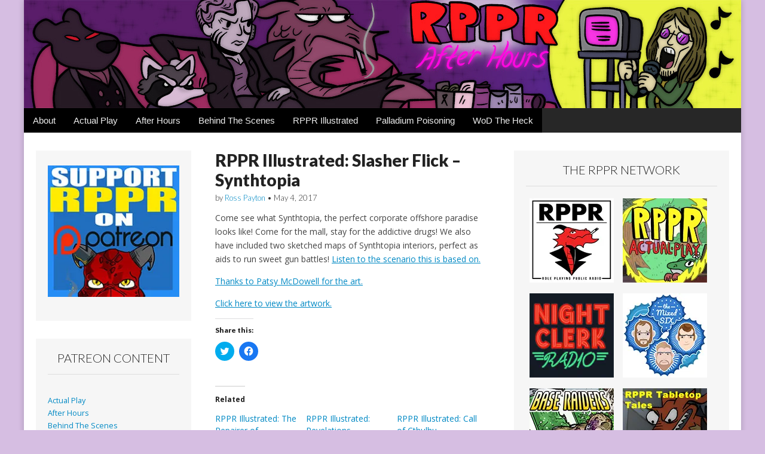

--- FILE ---
content_type: text/html; charset=UTF-8
request_url: https://afterhours.roleplayingpublicradio.com/2017/05/rppr-illustrated/rppr-illustrated-slasher-flick-synthtopia/
body_size: 10540
content:
<!DOCTYPE html>
<html lang="en-US">
<head>
	<meta charset="UTF-8">
	<meta name="viewport" content="width=device-width, initial-scale=1.0">
	<link rel="profile" href="http://gmpg.org/xfn/11">
	<link rel="pingback" href="https://afterhours.roleplayingpublicradio.com/xmlrpc.php">
	<title>RPPR Illustrated: Slasher Flick &#8211; Synthtopia &#8211; RPPR After Hours: The Best of our Patreon</title>
<meta name='robots' content='max-image-preview:large'/>
<link rel='dns-prefetch' href='//secure.gravatar.com'/>
<link rel='dns-prefetch' href='//stats.wp.com'/>
<link rel='dns-prefetch' href='//fonts.googleapis.com'/>
<link rel='dns-prefetch' href='//v0.wordpress.com'/>
<link rel='dns-prefetch' href='//i0.wp.com'/>
<link rel="alternate" type="application/rss+xml" title="RPPR After Hours: The Best of our Patreon &raquo; Feed" href="https://afterhours.roleplayingpublicradio.com/feed/"/>
<link rel="alternate" type="application/rss+xml" title="RPPR After Hours: The Best of our Patreon &raquo; Comments Feed" href="https://afterhours.roleplayingpublicradio.com/comments/feed/"/>
<link rel="alternate" type="application/rss+xml" title="RPPR After Hours: The Best of our Patreon &raquo; RPPR Illustrated: Slasher Flick &#8211; Synthtopia Comments Feed" href="https://afterhours.roleplayingpublicradio.com/2017/05/rppr-illustrated/rppr-illustrated-slasher-flick-synthtopia/feed/"/>
<script type="text/javascript">
window._wpemojiSettings = {"baseUrl":"https:\/\/s.w.org\/images\/core\/emoji\/14.0.0\/72x72\/","ext":".png","svgUrl":"https:\/\/s.w.org\/images\/core\/emoji\/14.0.0\/svg\/","svgExt":".svg","source":{"concatemoji":"https:\/\/afterhours.roleplayingpublicradio.com\/wp-includes\/js\/wp-emoji-release.min.js?ver=6.2.2"}};
/*! This file is auto-generated */
!function(e,a,t){var n,r,o,i=a.createElement("canvas"),p=i.getContext&&i.getContext("2d");function s(e,t){p.clearRect(0,0,i.width,i.height),p.fillText(e,0,0);e=i.toDataURL();return p.clearRect(0,0,i.width,i.height),p.fillText(t,0,0),e===i.toDataURL()}function c(e){var t=a.createElement("script");t.src=e,t.defer=t.type="text/javascript",a.getElementsByTagName("head")[0].appendChild(t)}for(o=Array("flag","emoji"),t.supports={everything:!0,everythingExceptFlag:!0},r=0;r<o.length;r++)t.supports[o[r]]=function(e){if(p&&p.fillText)switch(p.textBaseline="top",p.font="600 32px Arial",e){case"flag":return s("\ud83c\udff3\ufe0f\u200d\u26a7\ufe0f","\ud83c\udff3\ufe0f\u200b\u26a7\ufe0f")?!1:!s("\ud83c\uddfa\ud83c\uddf3","\ud83c\uddfa\u200b\ud83c\uddf3")&&!s("\ud83c\udff4\udb40\udc67\udb40\udc62\udb40\udc65\udb40\udc6e\udb40\udc67\udb40\udc7f","\ud83c\udff4\u200b\udb40\udc67\u200b\udb40\udc62\u200b\udb40\udc65\u200b\udb40\udc6e\u200b\udb40\udc67\u200b\udb40\udc7f");case"emoji":return!s("\ud83e\udef1\ud83c\udffb\u200d\ud83e\udef2\ud83c\udfff","\ud83e\udef1\ud83c\udffb\u200b\ud83e\udef2\ud83c\udfff")}return!1}(o[r]),t.supports.everything=t.supports.everything&&t.supports[o[r]],"flag"!==o[r]&&(t.supports.everythingExceptFlag=t.supports.everythingExceptFlag&&t.supports[o[r]]);t.supports.everythingExceptFlag=t.supports.everythingExceptFlag&&!t.supports.flag,t.DOMReady=!1,t.readyCallback=function(){t.DOMReady=!0},t.supports.everything||(n=function(){t.readyCallback()},a.addEventListener?(a.addEventListener("DOMContentLoaded",n,!1),e.addEventListener("load",n,!1)):(e.attachEvent("onload",n),a.attachEvent("onreadystatechange",function(){"complete"===a.readyState&&t.readyCallback()})),(e=t.source||{}).concatemoji?c(e.concatemoji):e.wpemoji&&e.twemoji&&(c(e.twemoji),c(e.wpemoji)))}(window,document,window._wpemojiSettings);
</script>
<style type="text/css">
img.wp-smiley,
img.emoji {
	display: inline !important;
	border: none !important;
	box-shadow: none !important;
	height: 1em !important;
	width: 1em !important;
	margin: 0 0.07em !important;
	vertical-align: -0.1em !important;
	background: none !important;
	padding: 0 !important;
}
</style>
	<link rel='stylesheet' id='wp-block-library-css' href='https://afterhours.roleplayingpublicradio.com/wp-includes/css/dist/block-library/style.min.css?ver=6.2.2' type='text/css' media='all'/>
<style id='wp-block-library-inline-css' type='text/css'>
.has-text-align-justify{text-align:justify;}
</style>
<link rel='stylesheet' id='jetpack-videopress-video-block-view-css' href='https://afterhours.roleplayingpublicradio.com/wp-content/plugins/jetpack/jetpack_vendor/automattic/jetpack-videopress/build/block-editor/blocks/video/view.css?minify=false&#038;ver=34ae973733627b74a14e' type='text/css' media='all'/>
<link rel='stylesheet' id='mediaelement-css' href='https://afterhours.roleplayingpublicradio.com/wp-includes/js/mediaelement/mediaelementplayer-legacy.min.css?ver=4.2.17' type='text/css' media='all'/>
<link rel='stylesheet' id='wp-mediaelement-css' href='https://afterhours.roleplayingpublicradio.com/wp-includes/js/mediaelement/wp-mediaelement.min.css?ver=6.2.2' type='text/css' media='all'/>
<link rel='stylesheet' id='classic-theme-styles-css' href='https://afterhours.roleplayingpublicradio.com/wp-includes/css/classic-themes.min.css?ver=6.2.2' type='text/css' media='all'/>
<style id='global-styles-inline-css' type='text/css'>
body{--wp--preset--color--black: #000000;--wp--preset--color--cyan-bluish-gray: #abb8c3;--wp--preset--color--white: #ffffff;--wp--preset--color--pale-pink: #f78da7;--wp--preset--color--vivid-red: #cf2e2e;--wp--preset--color--luminous-vivid-orange: #ff6900;--wp--preset--color--luminous-vivid-amber: #fcb900;--wp--preset--color--light-green-cyan: #7bdcb5;--wp--preset--color--vivid-green-cyan: #00d084;--wp--preset--color--pale-cyan-blue: #8ed1fc;--wp--preset--color--vivid-cyan-blue: #0693e3;--wp--preset--color--vivid-purple: #9b51e0;--wp--preset--gradient--vivid-cyan-blue-to-vivid-purple: linear-gradient(135deg,rgba(6,147,227,1) 0%,rgb(155,81,224) 100%);--wp--preset--gradient--light-green-cyan-to-vivid-green-cyan: linear-gradient(135deg,rgb(122,220,180) 0%,rgb(0,208,130) 100%);--wp--preset--gradient--luminous-vivid-amber-to-luminous-vivid-orange: linear-gradient(135deg,rgba(252,185,0,1) 0%,rgba(255,105,0,1) 100%);--wp--preset--gradient--luminous-vivid-orange-to-vivid-red: linear-gradient(135deg,rgba(255,105,0,1) 0%,rgb(207,46,46) 100%);--wp--preset--gradient--very-light-gray-to-cyan-bluish-gray: linear-gradient(135deg,rgb(238,238,238) 0%,rgb(169,184,195) 100%);--wp--preset--gradient--cool-to-warm-spectrum: linear-gradient(135deg,rgb(74,234,220) 0%,rgb(151,120,209) 20%,rgb(207,42,186) 40%,rgb(238,44,130) 60%,rgb(251,105,98) 80%,rgb(254,248,76) 100%);--wp--preset--gradient--blush-light-purple: linear-gradient(135deg,rgb(255,206,236) 0%,rgb(152,150,240) 100%);--wp--preset--gradient--blush-bordeaux: linear-gradient(135deg,rgb(254,205,165) 0%,rgb(254,45,45) 50%,rgb(107,0,62) 100%);--wp--preset--gradient--luminous-dusk: linear-gradient(135deg,rgb(255,203,112) 0%,rgb(199,81,192) 50%,rgb(65,88,208) 100%);--wp--preset--gradient--pale-ocean: linear-gradient(135deg,rgb(255,245,203) 0%,rgb(182,227,212) 50%,rgb(51,167,181) 100%);--wp--preset--gradient--electric-grass: linear-gradient(135deg,rgb(202,248,128) 0%,rgb(113,206,126) 100%);--wp--preset--gradient--midnight: linear-gradient(135deg,rgb(2,3,129) 0%,rgb(40,116,252) 100%);--wp--preset--duotone--dark-grayscale: url('#wp-duotone-dark-grayscale');--wp--preset--duotone--grayscale: url('#wp-duotone-grayscale');--wp--preset--duotone--purple-yellow: url('#wp-duotone-purple-yellow');--wp--preset--duotone--blue-red: url('#wp-duotone-blue-red');--wp--preset--duotone--midnight: url('#wp-duotone-midnight');--wp--preset--duotone--magenta-yellow: url('#wp-duotone-magenta-yellow');--wp--preset--duotone--purple-green: url('#wp-duotone-purple-green');--wp--preset--duotone--blue-orange: url('#wp-duotone-blue-orange');--wp--preset--font-size--small: 13px;--wp--preset--font-size--medium: 20px;--wp--preset--font-size--large: 36px;--wp--preset--font-size--x-large: 42px;--wp--preset--spacing--20: 0.44rem;--wp--preset--spacing--30: 0.67rem;--wp--preset--spacing--40: 1rem;--wp--preset--spacing--50: 1.5rem;--wp--preset--spacing--60: 2.25rem;--wp--preset--spacing--70: 3.38rem;--wp--preset--spacing--80: 5.06rem;--wp--preset--shadow--natural: 6px 6px 9px rgba(0, 0, 0, 0.2);--wp--preset--shadow--deep: 12px 12px 50px rgba(0, 0, 0, 0.4);--wp--preset--shadow--sharp: 6px 6px 0px rgba(0, 0, 0, 0.2);--wp--preset--shadow--outlined: 6px 6px 0px -3px rgba(255, 255, 255, 1), 6px 6px rgba(0, 0, 0, 1);--wp--preset--shadow--crisp: 6px 6px 0px rgba(0, 0, 0, 1);}:where(.is-layout-flex){gap: 0.5em;}body .is-layout-flow > .alignleft{float: left;margin-inline-start: 0;margin-inline-end: 2em;}body .is-layout-flow > .alignright{float: right;margin-inline-start: 2em;margin-inline-end: 0;}body .is-layout-flow > .aligncenter{margin-left: auto !important;margin-right: auto !important;}body .is-layout-constrained > .alignleft{float: left;margin-inline-start: 0;margin-inline-end: 2em;}body .is-layout-constrained > .alignright{float: right;margin-inline-start: 2em;margin-inline-end: 0;}body .is-layout-constrained > .aligncenter{margin-left: auto !important;margin-right: auto !important;}body .is-layout-constrained > :where(:not(.alignleft):not(.alignright):not(.alignfull)){max-width: var(--wp--style--global--content-size);margin-left: auto !important;margin-right: auto !important;}body .is-layout-constrained > .alignwide{max-width: var(--wp--style--global--wide-size);}body .is-layout-flex{display: flex;}body .is-layout-flex{flex-wrap: wrap;align-items: center;}body .is-layout-flex > *{margin: 0;}:where(.wp-block-columns.is-layout-flex){gap: 2em;}.has-black-color{color: var(--wp--preset--color--black) !important;}.has-cyan-bluish-gray-color{color: var(--wp--preset--color--cyan-bluish-gray) !important;}.has-white-color{color: var(--wp--preset--color--white) !important;}.has-pale-pink-color{color: var(--wp--preset--color--pale-pink) !important;}.has-vivid-red-color{color: var(--wp--preset--color--vivid-red) !important;}.has-luminous-vivid-orange-color{color: var(--wp--preset--color--luminous-vivid-orange) !important;}.has-luminous-vivid-amber-color{color: var(--wp--preset--color--luminous-vivid-amber) !important;}.has-light-green-cyan-color{color: var(--wp--preset--color--light-green-cyan) !important;}.has-vivid-green-cyan-color{color: var(--wp--preset--color--vivid-green-cyan) !important;}.has-pale-cyan-blue-color{color: var(--wp--preset--color--pale-cyan-blue) !important;}.has-vivid-cyan-blue-color{color: var(--wp--preset--color--vivid-cyan-blue) !important;}.has-vivid-purple-color{color: var(--wp--preset--color--vivid-purple) !important;}.has-black-background-color{background-color: var(--wp--preset--color--black) !important;}.has-cyan-bluish-gray-background-color{background-color: var(--wp--preset--color--cyan-bluish-gray) !important;}.has-white-background-color{background-color: var(--wp--preset--color--white) !important;}.has-pale-pink-background-color{background-color: var(--wp--preset--color--pale-pink) !important;}.has-vivid-red-background-color{background-color: var(--wp--preset--color--vivid-red) !important;}.has-luminous-vivid-orange-background-color{background-color: var(--wp--preset--color--luminous-vivid-orange) !important;}.has-luminous-vivid-amber-background-color{background-color: var(--wp--preset--color--luminous-vivid-amber) !important;}.has-light-green-cyan-background-color{background-color: var(--wp--preset--color--light-green-cyan) !important;}.has-vivid-green-cyan-background-color{background-color: var(--wp--preset--color--vivid-green-cyan) !important;}.has-pale-cyan-blue-background-color{background-color: var(--wp--preset--color--pale-cyan-blue) !important;}.has-vivid-cyan-blue-background-color{background-color: var(--wp--preset--color--vivid-cyan-blue) !important;}.has-vivid-purple-background-color{background-color: var(--wp--preset--color--vivid-purple) !important;}.has-black-border-color{border-color: var(--wp--preset--color--black) !important;}.has-cyan-bluish-gray-border-color{border-color: var(--wp--preset--color--cyan-bluish-gray) !important;}.has-white-border-color{border-color: var(--wp--preset--color--white) !important;}.has-pale-pink-border-color{border-color: var(--wp--preset--color--pale-pink) !important;}.has-vivid-red-border-color{border-color: var(--wp--preset--color--vivid-red) !important;}.has-luminous-vivid-orange-border-color{border-color: var(--wp--preset--color--luminous-vivid-orange) !important;}.has-luminous-vivid-amber-border-color{border-color: var(--wp--preset--color--luminous-vivid-amber) !important;}.has-light-green-cyan-border-color{border-color: var(--wp--preset--color--light-green-cyan) !important;}.has-vivid-green-cyan-border-color{border-color: var(--wp--preset--color--vivid-green-cyan) !important;}.has-pale-cyan-blue-border-color{border-color: var(--wp--preset--color--pale-cyan-blue) !important;}.has-vivid-cyan-blue-border-color{border-color: var(--wp--preset--color--vivid-cyan-blue) !important;}.has-vivid-purple-border-color{border-color: var(--wp--preset--color--vivid-purple) !important;}.has-vivid-cyan-blue-to-vivid-purple-gradient-background{background: var(--wp--preset--gradient--vivid-cyan-blue-to-vivid-purple) !important;}.has-light-green-cyan-to-vivid-green-cyan-gradient-background{background: var(--wp--preset--gradient--light-green-cyan-to-vivid-green-cyan) !important;}.has-luminous-vivid-amber-to-luminous-vivid-orange-gradient-background{background: var(--wp--preset--gradient--luminous-vivid-amber-to-luminous-vivid-orange) !important;}.has-luminous-vivid-orange-to-vivid-red-gradient-background{background: var(--wp--preset--gradient--luminous-vivid-orange-to-vivid-red) !important;}.has-very-light-gray-to-cyan-bluish-gray-gradient-background{background: var(--wp--preset--gradient--very-light-gray-to-cyan-bluish-gray) !important;}.has-cool-to-warm-spectrum-gradient-background{background: var(--wp--preset--gradient--cool-to-warm-spectrum) !important;}.has-blush-light-purple-gradient-background{background: var(--wp--preset--gradient--blush-light-purple) !important;}.has-blush-bordeaux-gradient-background{background: var(--wp--preset--gradient--blush-bordeaux) !important;}.has-luminous-dusk-gradient-background{background: var(--wp--preset--gradient--luminous-dusk) !important;}.has-pale-ocean-gradient-background{background: var(--wp--preset--gradient--pale-ocean) !important;}.has-electric-grass-gradient-background{background: var(--wp--preset--gradient--electric-grass) !important;}.has-midnight-gradient-background{background: var(--wp--preset--gradient--midnight) !important;}.has-small-font-size{font-size: var(--wp--preset--font-size--small) !important;}.has-medium-font-size{font-size: var(--wp--preset--font-size--medium) !important;}.has-large-font-size{font-size: var(--wp--preset--font-size--large) !important;}.has-x-large-font-size{font-size: var(--wp--preset--font-size--x-large) !important;}
.wp-block-navigation a:where(:not(.wp-element-button)){color: inherit;}
:where(.wp-block-columns.is-layout-flex){gap: 2em;}
.wp-block-pullquote{font-size: 1.5em;line-height: 1.6;}
</style>
<link rel='stylesheet' id='google_fonts-css' href='//fonts.googleapis.com/css?family=Open+Sans%3A400%2C700%3A400%2C400italic%2C700%2C700italic%7CQuattrocento%7CLato%3A300%7CLato%3A900&#038;ver=6.2.2' type='text/css' media='all'/>
<link rel='stylesheet' id='theme_stylesheet-css' href='https://afterhours.roleplayingpublicradio.com/wp-content/themes/magazine-premium-master/style.css?ver=6.2.2' type='text/css' media='all'/>
<link rel='stylesheet' id='font_awesome-css' href='https://afterhours.roleplayingpublicradio.com/wp-content/themes/magazine-premium-master/library/css/font-awesome.css?ver=4.3.0' type='text/css' media='all'/>
<link rel='stylesheet' id='social-logos-css' href='https://afterhours.roleplayingpublicradio.com/wp-content/plugins/jetpack/_inc/social-logos/social-logos.min.css?ver=12.2.1' type='text/css' media='all'/>
<link rel='stylesheet' id='jetpack_css-css' href='https://afterhours.roleplayingpublicradio.com/wp-content/plugins/jetpack/css/jetpack.css?ver=12.2.1' type='text/css' media='all'/>
<script type='text/javascript' id='jetpack_related-posts-js-extra'>
/* <![CDATA[ */
var related_posts_js_options = {"post_heading":"h4"};
/* ]]> */
</script>
<script type='text/javascript' src='https://afterhours.roleplayingpublicradio.com/wp-content/plugins/jetpack/_inc/build/related-posts/related-posts.min.js?ver=20211209' id='jetpack_related-posts-js'></script>
<script type='text/javascript' src='https://afterhours.roleplayingpublicradio.com/wp-includes/js/jquery/jquery.min.js?ver=3.6.4' id='jquery-core-js'></script>
<script type='text/javascript' src='https://afterhours.roleplayingpublicradio.com/wp-includes/js/jquery/jquery-migrate.min.js?ver=3.4.0' id='jquery-migrate-js'></script>
<link rel="https://api.w.org/" href="https://afterhours.roleplayingpublicradio.com/wp-json/"/><link rel="alternate" type="application/json" href="https://afterhours.roleplayingpublicradio.com/wp-json/wp/v2/posts/399"/><link rel="EditURI" type="application/rsd+xml" title="RSD" href="https://afterhours.roleplayingpublicradio.com/xmlrpc.php?rsd"/>
<link rel="wlwmanifest" type="application/wlwmanifest+xml" href="https://afterhours.roleplayingpublicradio.com/wp-includes/wlwmanifest.xml"/>
<meta name="generator" content="WordPress 6.2.2"/>
<link rel="canonical" href="https://afterhours.roleplayingpublicradio.com/2017/05/rppr-illustrated/rppr-illustrated-slasher-flick-synthtopia/"/>
<link rel='shortlink' href='https://wp.me/p7aItm-6r'/>
<link rel="alternate" type="application/json+oembed" href="https://afterhours.roleplayingpublicradio.com/wp-json/oembed/1.0/embed?url=https%3A%2F%2Fafterhours.roleplayingpublicradio.com%2F2017%2F05%2Frppr-illustrated%2Frppr-illustrated-slasher-flick-synthtopia%2F"/>
<link rel="alternate" type="text/xml+oembed" href="https://afterhours.roleplayingpublicradio.com/wp-json/oembed/1.0/embed?url=https%3A%2F%2Fafterhours.roleplayingpublicradio.com%2F2017%2F05%2Frppr-illustrated%2Frppr-illustrated-slasher-flick-synthtopia%2F&#038;format=xml"/>
	<style>img#wpstats{display:none}</style>
		<style>
body { color: #444444; font-family: Open Sans, sans-serif; font-weight: normal; font-size: 14px; }
#page { background-color: #ffffff; }
h1, h2, h3, h4, h5, h6, h1 a, h2 a, h3 a, h4 a, h5 a, h6 a { color: #222222; font-family: Lato, serif; font-weight: normal; }
#site-title a,#site-description{  }
#site-title a { font-family: Quattrocento, serif; font-weight: normal; font-size: 48px; }
#site-description { font-family: Lato;  font-weight: 300; font-size: 18px; }
#site-navigation, #site-sub-navigation { font-family: PT Sans, sans-serif; font-weight: normal; }
#site-navigation { font-size: 15px; background-color: #272727; }
#site-navigation li:hover, #site-navigation ul ul { background-color: #111111; }
#site-navigation li a { color: #eeeeee; }
#site-navigation li a:hover { color: #eeeeee; }
#site-sub-navigation { font-size: 12px; }
a, .entry-meta a, .format-link .entry-title a { color: #0089C4; }
a:hover, .entry-meta a:hover, .format-link .entry-title a:hover { color: #222222; }
.more-link, #posts-pagination a, input[type="submit"], .comment-reply-link, .more-link:hover, #posts-pagination a:hover, input[type="submit"]:hover, .comment-reply-link:hover { color: #ffffff; background-color: #444444; }
.widget { background-color: #f6f6f6; }
.entry-title, .entry-title a { font-family: Lato, sans-serif;  font-weight: 900; font-size: 28px; }
.entry-meta, .entry-meta a { font-family: Lato;  font-weight: 300; font-size: 13px; }
.post-category, .post-category a, .post-format, .post-format a { font-family: Lato;  font-weight: 300; font-size: 13px; }
/* Custom CSS */
/*
Welcome to the Custom CSS editor!

Please add all your custom CSS here and avoid modifying the core theme files, since that'll make upgrading the theme problematic. Your custom CSS will be loaded after the theme's stylesheets, which means that your rules will take precedence. Just add your CSS here for what you want to change, you don't need to copy all the theme's style.css content.
*/
.menu-menu-1-container {
  background: black;
}
/* eof Custom CSS */
	</style>
	<style type="text/css">.recentcomments a{display:inline !important;padding:0 !important;margin:0 !important;}</style><style type="text/css" id="custom-background-css">
body.custom-background { background-color: #d6bee2; }
</style>
	
<!-- Jetpack Open Graph Tags -->
<meta property="og:type" content="article"/>
<meta property="og:title" content="RPPR Illustrated: Slasher Flick &#8211; Synthtopia"/>
<meta property="og:url" content="https://afterhours.roleplayingpublicradio.com/2017/05/rppr-illustrated/rppr-illustrated-slasher-flick-synthtopia/"/>
<meta property="og:description" content="Come see what Synthtopia, the perfect corporate offshore paradise looks like! Come for the mall, stay for the addictive drugs! We also have included two sketched maps of Synthtopia interiors, perfe…"/>
<meta property="article:published_time" content="2017-05-04T02:42:40+00:00"/>
<meta property="article:modified_time" content="2017-05-04T02:42:40+00:00"/>
<meta property="og:site_name" content="RPPR After Hours: The Best of our Patreon"/>
<meta property="og:image" content="https://s0.wp.com/i/blank.jpg"/>
<meta property="og:image:alt" content=""/>
<meta property="og:locale" content="en_US"/>
<meta name="twitter:creator" content="@rosspayton"/>
<meta name="twitter:text:title" content="RPPR Illustrated: Slasher Flick &#8211; Synthtopia"/>
<meta name="twitter:card" content="summary"/>

<!-- End Jetpack Open Graph Tags -->
</head>

<body class="post-template-default single single-post postid-399 single-format-standard custom-background">
	<div id="page" class="grid ">
		<header id="header" class="row" role="banner">
			<div class="c12">
				<div id="mobile-menu">
					<a href="#" class="left-menu"><i class="fa fa-reorder"></i></a>
					<a href="#"><i class="fa fa-search"></i></a>
				</div>
				<div id="drop-down-search"><form role="search" method="get" class="search-form" action="https://afterhours.roleplayingpublicradio.com/">
				<label>
					<span class="screen-reader-text">Search for:</span>
					<input type="search" class="search-field" placeholder="Search &hellip;" value="" name="s"/>
				</label>
				<input type="submit" class="search-submit" value="Search"/>
			</form></div>

								<div class="title-logo-wrapper remove">
										<div id="title-wrapper">
						<div id="site-title"><a href="https://afterhours.roleplayingpublicradio.com" title="RPPR After Hours: The Best of our Patreon" rel="home">RPPR After Hours: The Best of our Patreon</a></div>
											</div>
				</div>
									<a href="https://afterhours.roleplayingpublicradio.com" title="RPPR After Hours: The Best of our Patreon" rel="home"><img id="header-img" src="https://afterhours.roleplayingpublicradio.com/wp-content/uploads/2016/01/rpprafterhours-banner.jpg" width="1200" height="181" alt="RPPR After Hours: The Best of our Patreon"/></a>
					
				<div id="nav-wrapper">
					<div class="nav-content">
						<nav id="site-navigation" class="menus clearfix" role="navigation">
							<div class="screen-reader-text">Main menu</div>
							<a class="screen-reader-text" href="#primary" title="Skip to content">Skip to content</a>
							<div id="main-menu" class="menu-menu-1-container"><ul id="menu-menu-1" class="menu"><li id="menu-item-29" class="menu-item menu-item-type-post_type menu-item-object-page menu-item-29"><a href="https://afterhours.roleplayingpublicradio.com/about/">About</a>
<li id="menu-item-30" class="menu-item menu-item-type-taxonomy menu-item-object-category menu-item-30"><a href="https://afterhours.roleplayingpublicradio.com/category/actual-play/">Actual Play</a>
<li id="menu-item-31" class="menu-item menu-item-type-taxonomy menu-item-object-category menu-item-31"><a href="https://afterhours.roleplayingpublicradio.com/category/after-hours/">After Hours</a>
<li id="menu-item-32" class="menu-item menu-item-type-taxonomy menu-item-object-category menu-item-32"><a href="https://afterhours.roleplayingpublicradio.com/category/behind-the-scenes/">Behind The Scenes</a>
<li id="menu-item-195" class="menu-item menu-item-type-taxonomy menu-item-object-category current-post-ancestor current-menu-parent current-post-parent menu-item-195"><a href="https://afterhours.roleplayingpublicradio.com/category/rppr-illustrated/">RPPR Illustrated</a>
<li id="menu-item-347" class="menu-item menu-item-type-taxonomy menu-item-object-category menu-item-347"><a href="https://afterhours.roleplayingpublicradio.com/category/palladium-poisoning/">Palladium Poisoning</a>
<li id="menu-item-201" class="menu-item menu-item-type-taxonomy menu-item-object-category menu-item-201"><a href="https://afterhours.roleplayingpublicradio.com/category/wod-the-heck/">WoD The Heck</a>
</ul></div>
													</nav><!-- #site-navigation -->

											</div>
				</div>

			</div><!-- .c12 -->

		</header><!-- #header .row -->

		<div id="main">
			<div class="row">
	<div id="primary" class="c5 push3" role="main">
			<article id="post-399" class="post-399 post type-post status-publish format-standard hentry category-rppr-illustrated">
	    <header>
	<h1 class="entry-title">RPPR Illustrated: Slasher Flick &#8211; Synthtopia</h1>
		<h2 class="entry-meta">
		by <span class="vcard author"><span class="fn"><a href="https://afterhours.roleplayingpublicradio.com/author/9thangel/" title="Posts by Ross Payton" rel="author">Ross Payton</a></span></span>&nbsp;&bull;&nbsp;<time class="published updated" datetime="2017-05-04">May 4, 2017</time>	</h2>
	</header>
	    <div class="entry-content">
		    <p>Come see what Synthtopia, the perfect corporate offshore paradise looks like! Come for the mall, stay for the addictive drugs! We also have included two sketched maps of Synthtopia interiors, perfect as aids to run sweet gun battles! <a href="http://actualplay.roleplayingpublicradio.com/2015/03/genre/action/slasher-flick-synthtopia/" target="_blank" rel="nofollow noopener noreferrer">Listen to the scenario this is based on. </a></p>
<p><a href="http://residentmedieval.tumblr.com/" target="_blank" rel="nofollow noopener noreferrer">Thanks to Patsy McDowell for the art. </a></p>
<p><a href="https://www.patreon.com/posts/rppr-illustrated-9773010">Click here to view the artwork.</a></p>
<div class="sharedaddy sd-sharing-enabled"><div class="robots-nocontent sd-block sd-social sd-social-icon sd-sharing"><h3 class="sd-title">Share this:</h3><div class="sd-content"><ul><li class="share-twitter"><a rel="nofollow noopener noreferrer" data-shared="sharing-twitter-399" class="share-twitter sd-button share-icon no-text" href="https://afterhours.roleplayingpublicradio.com/2017/05/rppr-illustrated/rppr-illustrated-slasher-flick-synthtopia/?share=twitter" target="_blank" title="Click to share on Twitter"><span></span><span class="sharing-screen-reader-text">Click to share on Twitter (Opens in new window)</span></a></li><li class="share-facebook"><a rel="nofollow noopener noreferrer" data-shared="sharing-facebook-399" class="share-facebook sd-button share-icon no-text" href="https://afterhours.roleplayingpublicradio.com/2017/05/rppr-illustrated/rppr-illustrated-slasher-flick-synthtopia/?share=facebook" target="_blank" title="Click to share on Facebook"><span></span><span class="sharing-screen-reader-text">Click to share on Facebook (Opens in new window)</span></a></li><li class="share-end"></li></ul></div></div></div>
<div id='jp-relatedposts' class='jp-relatedposts'>
	<h3 class="jp-relatedposts-headline"><em>Related</em></h3>
</div>	    </div><!-- .entry-content -->

	        <footer class="entry">
			</footer><!-- .entry -->
		</article><!-- #post-399 -->
			<nav id="posts-pagination">
				<h3 class="screen-reader-text">Post navigation</h3>
				<div class="previous fl"><a href="https://afterhours.roleplayingpublicradio.com/2017/05/actual-play/bonus-ap-spirit-of-77-the-country-club/" rel="prev">&larr; Bonus AP: Spirit of 77 &#8211; The Country Club</a></div>
				<div class="next fr"><a href="https://afterhours.roleplayingpublicradio.com/2017/05/palladium-poisoning/palladium-poisoning-episode-6-rifts-england/" rel="next">Palladium Poisoning: Episode 6 &#8211; Rifts England &rarr;</a></div>
			</nav><!-- #posts-pagination -->

			
<div id="comments" class="comments-area">

	
	
		<div id="respond" class="comment-respond">
		<h3 id="reply-title" class="comment-reply-title">Leave a Reply <small><a rel="nofollow" id="cancel-comment-reply-link" href="/2017/05/rppr-illustrated/rppr-illustrated-slasher-flick-synthtopia/#respond" style="display:none;">Cancel reply</a></small></h3><form action="https://afterhours.roleplayingpublicradio.com/wp-comments-post.php" method="post" id="commentform" class="comment-form" novalidate><p class="comment-notes"><span id="email-notes">Your email address will not be published.</span> <span class="required-field-message">Required fields are marked <span class="required">*</span></span></p><p class="comment-form-comment"><textarea id="comment" name="comment" required cols="45" rows="8" placeholder="Comment *" aria-required="true"></textarea></p><p class="comment-form-author"><label for="author">Name <span class="required">*</span></label> <input id="author" name="author" type="text" value="" size="30" maxlength="245" autocomplete="name" required /></p>
<p class="comment-form-email"><label for="email">Email <span class="required">*</span></label> <input id="email" name="email" type="email" value="" size="30" maxlength="100" aria-describedby="email-notes" autocomplete="email" required /></p>
<p class="comment-form-url"><label for="url">Website</label> <input id="url" name="url" type="url" value="" size="30" maxlength="200" autocomplete="url"/></p>
<p class="comment-form-cookies-consent"><input id="wp-comment-cookies-consent" name="wp-comment-cookies-consent" type="checkbox" value="yes"/> <label for="wp-comment-cookies-consent">Save my name, email, and website in this browser for the next time I comment.</label></p>
<p class="comment-subscription-form"><input type="checkbox" name="subscribe_comments" id="subscribe_comments" value="subscribe" style="width: auto; -moz-appearance: checkbox; -webkit-appearance: checkbox;"/> <label class="subscribe-label" id="subscribe-label" for="subscribe_comments">Notify me of follow-up comments by email.</label></p><p class="comment-subscription-form"><input type="checkbox" name="subscribe_blog" id="subscribe_blog" value="subscribe" style="width: auto; -moz-appearance: checkbox; -webkit-appearance: checkbox;"/> <label class="subscribe-label" id="subscribe-blog-label" for="subscribe_blog">Notify me of new posts by email.</label></p><p class="form-submit"><input name="submit" type="submit" id="submit" class="submit" value="Post Comment"/> <input type='hidden' name='comment_post_ID' value='399' id='comment_post_ID'/>
<input type='hidden' name='comment_parent' id='comment_parent' value='0'/>
</p><p style="display: none;"><input type="hidden" id="akismet_comment_nonce" name="akismet_comment_nonce" value="cdd2bedab9"/></p><p style="display: none !important;"><label>&#916;<textarea name="ak_hp_textarea" cols="45" rows="8" maxlength="100"></textarea></label><input type="hidden" id="ak_js_1" name="ak_js" value="13"/><script>document.getElementById( "ak_js_1" ).setAttribute( "value", ( new Date() ).getTime() );</script></p></form>	</div><!-- #respond -->
	
</div><!-- #comments .comments-area -->

			</div><!-- #primary -->

	<div id="secondary" class="c3 pull5" role="complementary">
		<aside id="text-4" class="widget widget_text">			<div class="textwidget"><a href="https://www.patreon.com/RPPR"><img class="alignleft wp-image-912 size-full" title="Support us on Patreon!" src="https://i0.wp.com/afterhours.roleplayingpublicradio.com/wp-content/uploads/2016/02/RppR-Patreon-Support-web2.jpg?resize=225%2C225" alt="Support us on Patreon!" width="225" height="225" data-recalc-dims="1"/></a></div>
		</aside><aside id="nav_menu-2" class="widget widget_nav_menu"><h3 class="widget-title">Patreon Content</h3><div class="menu-widget-categories-container"><ul id="menu-widget-categories" class="menu"><li id="menu-item-189" class="menu-item menu-item-type-taxonomy menu-item-object-category menu-item-189"><a href="https://afterhours.roleplayingpublicradio.com/category/actual-play/">Actual Play</a></li>
<li id="menu-item-187" class="menu-item menu-item-type-taxonomy menu-item-object-category menu-item-187"><a href="https://afterhours.roleplayingpublicradio.com/category/after-hours/">After Hours</a></li>
<li id="menu-item-186" class="menu-item menu-item-type-taxonomy menu-item-object-category menu-item-186"><a href="https://afterhours.roleplayingpublicradio.com/category/behind-the-scenes/">Behind The Scenes</a></li>
<li id="menu-item-188" class="menu-item menu-item-type-taxonomy menu-item-object-category current-post-ancestor current-menu-parent current-post-parent menu-item-188"><a href="https://afterhours.roleplayingpublicradio.com/category/rppr-illustrated/">RPPR Illustrated</a></li>
<li id="menu-item-346" class="menu-item menu-item-type-taxonomy menu-item-object-category menu-item-346"><a href="https://afterhours.roleplayingpublicradio.com/category/palladium-poisoning/">Palladium Poisoning</a></li>
<li id="menu-item-202" class="menu-item menu-item-type-taxonomy menu-item-object-category menu-item-202"><a href="https://afterhours.roleplayingpublicradio.com/category/wod-the-heck/">WoD The Heck</a></li>
</ul></div></aside><aside id="search-2" class="widget widget_search"><h3 class="widget-title">Search</h3><form role="search" method="get" class="search-form" action="https://afterhours.roleplayingpublicradio.com/">
				<label>
					<span class="screen-reader-text">Search for:</span>
					<input type="search" class="search-field" placeholder="Search &hellip;" value="" name="s"/>
				</label>
				<input type="submit" class="search-submit" value="Search"/>
			</form></aside>	</div><!-- #secondary.widget-area -->

			<div id="tertiary" class="c4 end" role="complementary">
			<aside id="custom_html-3" class="widget_text widget widget_custom_html"><h3 class="widget-title">The RPPR Network</h3><div class="textwidget custom-html-widget"><a href="http://slangdesign.com/rppr/"><img src="https://i0.wp.com/actualplay.roleplayingpublicradio.com/wp-content/uploads/rppr1.jpg?w=464" title="Role Playing Public Radio" alt="Role Playing Public Radio" class="four" data-recalc-dims="1"/></a>
<a href="http://actualplay.roleplayingpublicradio.com/"><img src="https://i0.wp.com/actualplay.roleplayingpublicradio.com/wp-content/uploads/ap.jpg?w=464" title="RPPR Tabletop Tales" alt="RPPR Actual Play" class="four" data-recalc-dims="1"/></a>
<a href="https://www.nightclerkradio.com/"><img src="https://i0.wp.com/actualplay.roleplayingpublicradio.com/wp-content/uploads/ncr.jpg?w=464" alt="Night Clerk Radio" title="Night Clerk Radio" class="four" data-recalc-dims="1"/></a>
<a href="http://www.themixedsix.com/"><img src="https://i0.wp.com/actualplay.roleplayingpublicradio.com/wp-content/uploads/m6.jpg?w=464" alt="The Mixed Six Podcast" title="The Mixed Six Podcast" class="four" data-recalc-dims="1"/></a>
<a href="http://www.baseraiders.com/"><img src="https://i0.wp.com/actualplay.roleplayingpublicradio.com/wp-content/uploads/br.jpg?w=464" title="Base Raiders" alt="Base Raiders" class="four" data-recalc-dims="1"/></a>
<a href="http://tabletoptales.roleplayingpublicradio.com/"><img src="https://i0.wp.com/actualplay.roleplayingpublicradio.com/wp-content/uploads/tt.jpg?w=464" title="RPPR Tabletop Tales" alt="RPPR Tabletop Tales" class="four" data-recalc-dims="1"/></a>
<a href="http://www.zombiesoftheworld.com/the-book/"><img src="https://i0.wp.com/actualplay.roleplayingpublicradio.com/wp-content/uploads/zw.jpg?w=464" title="Zombies of the World" alt="Zombies of the World" class="four" data-recalc-dims="1"/></a>
<a href="http://redmarketsrpg.com/"><img src="https://i0.wp.com/actualplay.roleplayingpublicradio.com/wp-content/uploads/rm.jpg?w=464" title="Red Markets: A Game Of Economic Horror" alt="Red Markets: A Game Of Economic Horror" class="four" data-recalc-dims="1"/></a></div></aside><aside id="recent-comments-2" class="widget widget_recent_comments"><h3 class="widget-title">Recent Comments</h3><ul id="recentcomments"><li class="recentcomments"><span class="comment-author-link">DiploRaptor</span> on <a href="https://afterhours.roleplayingpublicradio.com/2022/05/after-hours/after-hours-add-wg7-castle-greyhawk-part-5/#comment-8333">After Hours: AD&#038;D WG7 Castle Greyhawk &#8211; Part 5</a></li><li class="recentcomments"><span class="comment-author-link">DiploRaptor</span> on <a href="https://afterhours.roleplayingpublicradio.com/2016/03/after-hours/rppr-after-hours-gritinu-anima-and-r-rated-superhero-movies/#comment-6619">RPPR After Hours: Gritinu &#8211; Anima and R-rated Superhero Movies</a></li><li class="recentcomments"><span class="comment-author-link">DiploRaptor</span> on <a href="https://afterhours.roleplayingpublicradio.com/2021/02/after-hours/after-hours-inferno-journey-through-malebolge-book-two-and-three/#comment-6541">After Hours: Inferno &#8211; Journey Through Malebolge Book Two and Three</a></li><li class="recentcomments"><span class="comment-author-link">malkav11</span> on <a href="https://afterhours.roleplayingpublicradio.com/2018/07/dont-cross-the-stream/dont-cross-the-stream-speed-racer/#comment-6011">Don&#8217;t Cross the Stream: Speed Racer</a></li><li class="recentcomments"><span class="comment-author-link">DiploRaptor</span> on <a href="https://afterhours.roleplayingpublicradio.com/2016/08/actual-play/slasher-flick-heavy-metal-mayhem-bonus-ap-for-5-backers/#comment-5638">Slasher Flick: Heavy Metal Mayhem &#8211; Bonus AP for $5 Backers</a></li></ul></aside><aside id="tag_cloud-2" class="widget widget_tag_cloud"><h3 class="widget-title">Tags</h3><div class="tagcloud"><a href="https://afterhours.roleplayingpublicradio.com/tag/aaron/" class="tag-cloud-link tag-link-79 tag-link-position-1" style="font-size: 19.052631578947pt;" aria-label="aaron (33 items)">aaron</a>
<a href="https://afterhours.roleplayingpublicradio.com/tag/aaron-as-gm/" class="tag-cloud-link tag-link-32 tag-link-position-2" style="font-size: 10.315789473684pt;" aria-label="aaron as GM (4 items)">aaron as GM</a>
<a href="https://afterhours.roleplayingpublicradio.com/tag/adam-scott-glancy/" class="tag-cloud-link tag-link-164 tag-link-position-3" style="font-size: 9.2631578947368pt;" aria-label="adam scott glancy (3 items)">adam scott glancy</a>
<a href="https://afterhours.roleplayingpublicradio.com/tag/after-hours/" class="tag-cloud-link tag-link-108 tag-link-position-4" style="font-size: 10.315789473684pt;" aria-label="after hours (4 items)">after hours</a>
<a href="https://afterhours.roleplayingpublicradio.com/tag/base-raiders/" class="tag-cloud-link tag-link-4 tag-link-position-5" style="font-size: 12.947368421053pt;" aria-label="base raiders (8 items)">base raiders</a>
<a href="https://afterhours.roleplayingpublicradio.com/tag/bill/" class="tag-cloud-link tag-link-145 tag-link-position-6" style="font-size: 9.2631578947368pt;" aria-label="bill (3 items)">bill</a>
<a href="https://afterhours.roleplayingpublicradio.com/tag/birk/" class="tag-cloud-link tag-link-183 tag-link-position-7" style="font-size: 8pt;" aria-label="birk (2 items)">birk</a>
<a href="https://afterhours.roleplayingpublicradio.com/tag/bridget/" class="tag-cloud-link tag-link-175 tag-link-position-8" style="font-size: 15.052631578947pt;" aria-label="bridget (13 items)">bridget</a>
<a href="https://afterhours.roleplayingpublicradio.com/tag/caleb/" class="tag-cloud-link tag-link-90 tag-link-position-9" style="font-size: 17.052631578947pt;" aria-label="caleb (21 items)">caleb</a>
<a href="https://afterhours.roleplayingpublicradio.com/tag/call-of-cthulhu/" class="tag-cloud-link tag-link-15 tag-link-position-10" style="font-size: 12.947368421053pt;" aria-label="call of cthulhu (8 items)">call of cthulhu</a>
<a href="https://afterhours.roleplayingpublicradio.com/tag/cyberspace/" class="tag-cloud-link tag-link-92 tag-link-position-11" style="font-size: 9.2631578947368pt;" aria-label="cyberspace (3 items)">cyberspace</a>
<a href="https://afterhours.roleplayingpublicradio.com/tag/dd/" class="tag-cloud-link tag-link-39 tag-link-position-12" style="font-size: 9.2631578947368pt;" aria-label="D&amp;D (3 items)">D&amp;D</a>
<a href="https://afterhours.roleplayingpublicradio.com/tag/dan/" class="tag-cloud-link tag-link-69 tag-link-position-13" style="font-size: 11.157894736842pt;" aria-label="dan (5 items)">dan</a>
<a href="https://afterhours.roleplayingpublicradio.com/tag/david/" class="tag-cloud-link tag-link-102 tag-link-position-14" style="font-size: 9.2631578947368pt;" aria-label="david (3 items)">david</a>
<a href="https://afterhours.roleplayingpublicradio.com/tag/deadearth/" class="tag-cloud-link tag-link-34 tag-link-position-15" style="font-size: 9.2631578947368pt;" aria-label="deadearth (3 items)">deadearth</a>
<a href="https://afterhours.roleplayingpublicradio.com/tag/delta-green/" class="tag-cloud-link tag-link-48 tag-link-position-16" style="font-size: 13.894736842105pt;" aria-label="delta green (10 items)">delta green</a>
<a href="https://afterhours.roleplayingpublicradio.com/tag/duality/" class="tag-cloud-link tag-link-27 tag-link-position-17" style="font-size: 10.315789473684pt;" aria-label="duality (4 items)">duality</a>
<a href="https://afterhours.roleplayingpublicradio.com/tag/dungeon-crawl-classics/" class="tag-cloud-link tag-link-70 tag-link-position-18" style="font-size: 8pt;" aria-label="dungeon crawl classics (2 items)">dungeon crawl classics</a>
<a href="https://afterhours.roleplayingpublicradio.com/tag/eclipse-phase/" class="tag-cloud-link tag-link-19 tag-link-position-19" style="font-size: 13.894736842105pt;" aria-label="eclipse phase (10 items)">eclipse phase</a>
<a href="https://afterhours.roleplayingpublicradio.com/tag/fae/" class="tag-cloud-link tag-link-176 tag-link-position-20" style="font-size: 11.894736842105pt;" aria-label="fae (6 items)">fae</a>
<a href="https://afterhours.roleplayingpublicradio.com/tag/faust/" class="tag-cloud-link tag-link-71 tag-link-position-21" style="font-size: 17.684210526316pt;" aria-label="faust (24 items)">faust</a>
<a href="https://afterhours.roleplayingpublicradio.com/tag/fear-itself/" class="tag-cloud-link tag-link-55 tag-link-position-22" style="font-size: 9.2631578947368pt;" aria-label="fear itself (3 items)">fear itself</a>
<a href="https://afterhours.roleplayingpublicradio.com/tag/fiction/" class="tag-cloud-link tag-link-11 tag-link-position-23" style="font-size: 9.2631578947368pt;" aria-label="fiction (3 items)">fiction</a>
<a href="https://afterhours.roleplayingpublicradio.com/tag/future-king/" class="tag-cloud-link tag-link-91 tag-link-position-24" style="font-size: 9.2631578947368pt;" aria-label="future king (3 items)">future king</a>
<a href="https://afterhours.roleplayingpublicradio.com/tag/inferno/" class="tag-cloud-link tag-link-190 tag-link-position-25" style="font-size: 10.315789473684pt;" aria-label="inferno (4 items)">inferno</a>
<a href="https://afterhours.roleplayingpublicradio.com/tag/jason/" class="tag-cloud-link tag-link-120 tag-link-position-26" style="font-size: 10.315789473684pt;" aria-label="jason (4 items)">jason</a>
<a href="https://afterhours.roleplayingpublicradio.com/tag/judges-guild/" class="tag-cloud-link tag-link-38 tag-link-position-27" style="font-size: 9.2631578947368pt;" aria-label="judge&#039;s guild (3 items)">judge&#039;s guild</a>
<a href="https://afterhours.roleplayingpublicradio.com/tag/kat/" class="tag-cloud-link tag-link-184 tag-link-position-28" style="font-size: 8pt;" aria-label="kat (2 items)">kat</a>
<a href="https://afterhours.roleplayingpublicradio.com/tag/legendquest/" class="tag-cloud-link tag-link-76 tag-link-position-29" style="font-size: 8pt;" aria-label="legendquest (2 items)">legendquest</a>
<a href="https://afterhours.roleplayingpublicradio.com/tag/melissa/" class="tag-cloud-link tag-link-146 tag-link-position-30" style="font-size: 9.2631578947368pt;" aria-label="melissa (3 items)">melissa</a>
<a href="https://afterhours.roleplayingpublicradio.com/tag/noah/" class="tag-cloud-link tag-link-154 tag-link-position-31" style="font-size: 13.473684210526pt;" aria-label="noah (9 items)">noah</a>
<a href="https://afterhours.roleplayingpublicradio.com/tag/palladium/" class="tag-cloud-link tag-link-29 tag-link-position-32" style="font-size: 10.315789473684pt;" aria-label="palladium (4 items)">palladium</a>
<a href="https://afterhours.roleplayingpublicradio.com/tag/renee/" class="tag-cloud-link tag-link-147 tag-link-position-33" style="font-size: 10.315789473684pt;" aria-label="renee (4 items)">renee</a>
<a href="https://afterhours.roleplayingpublicradio.com/tag/richard/" class="tag-cloud-link tag-link-161 tag-link-position-34" style="font-size: 11.157894736842pt;" aria-label="richard (5 items)">richard</a>
<a href="https://afterhours.roleplayingpublicradio.com/tag/rifts/" class="tag-cloud-link tag-link-113 tag-link-position-35" style="font-size: 15.052631578947pt;" aria-label="rifts (13 items)">rifts</a>
<a href="https://afterhours.roleplayingpublicradio.com/tag/rob/" class="tag-cloud-link tag-link-191 tag-link-position-36" style="font-size: 9.2631578947368pt;" aria-label="rob (3 items)">rob</a>
<a href="https://afterhours.roleplayingpublicradio.com/tag/ross/" class="tag-cloud-link tag-link-80 tag-link-position-37" style="font-size: 22pt;" aria-label="ross (63 items)">ross</a>
<a href="https://afterhours.roleplayingpublicradio.com/tag/shaun/" class="tag-cloud-link tag-link-72 tag-link-position-38" style="font-size: 19.052631578947pt;" aria-label="shaun (33 items)">shaun</a>
<a href="https://afterhours.roleplayingpublicradio.com/tag/street-fighter/" class="tag-cloud-link tag-link-169 tag-link-position-39" style="font-size: 9.2631578947368pt;" aria-label="street fighter (3 items)">street fighter</a>
<a href="https://afterhours.roleplayingpublicradio.com/tag/thad/" class="tag-cloud-link tag-link-28 tag-link-position-40" style="font-size: 13.473684210526pt;" aria-label="thad (9 items)">thad</a>
<a href="https://afterhours.roleplayingpublicradio.com/tag/tom/" class="tag-cloud-link tag-link-78 tag-link-position-41" style="font-size: 17.263157894737pt;" aria-label="tom (22 items)">tom</a>
<a href="https://afterhours.roleplayingpublicradio.com/tag/tribes-of-tokyo/" class="tag-cloud-link tag-link-17 tag-link-position-42" style="font-size: 10.315789473684pt;" aria-label="tribes of tokyo (4 items)">tribes of tokyo</a>
<a href="https://afterhours.roleplayingpublicradio.com/tag/triptych/" class="tag-cloud-link tag-link-144 tag-link-position-43" style="font-size: 9.2631578947368pt;" aria-label="triptych (3 items)">triptych</a>
<a href="https://afterhours.roleplayingpublicradio.com/tag/wilderlands/" class="tag-cloud-link tag-link-177 tag-link-position-44" style="font-size: 9.2631578947368pt;" aria-label="wilderlands (3 items)">wilderlands</a>
<a href="https://afterhours.roleplayingpublicradio.com/tag/ww2/" class="tag-cloud-link tag-link-26 tag-link-position-45" style="font-size: 9.2631578947368pt;" aria-label="ww2 (3 items)">ww2</a></div>
</aside>		</div><!-- #tertiary.widget-area -->
				</div><!-- .row -->

				<section id="image-bar" class="row">
			<div class="c12">
									<div class="row">
										        	<div class="c2">
																<p><a href="https://afterhours.roleplayingpublicradio.com/2022/05/after-hours/after-hours-add-wg7-castle-greyhawk-part-5/">After Hours: AD&#038;D WG7 Castle Greyhawk &#8211; Part 5</a></p>
				            </div>
				            				        	<div class="c2">
																<p><a href="https://afterhours.roleplayingpublicradio.com/2022/05/remastered-actual-play/remastered-actual-play-delta-green-lover-in-the-ice-part-1/">Remastered Actual Play: Delta Green &#8211; Lover in the Ice &#8211; Part 1</a></p>
				            </div>
				            				        	<div class="c2">
																<p><a href="https://afterhours.roleplayingpublicradio.com/2022/05/rppr-illustrated/rppr-illustrated-cointract-island-the-courier/">RPPR Illustrated: Cointract Island &#8211; The Courier</a></p>
				            </div>
				            				        	<div class="c2">
																<p><a href="https://afterhours.roleplayingpublicradio.com/2022/05/after-hours/after-hours-add-wg7-castle-greyhawk-part-4/">After Hours: AD&#038;D WG7 Castle Greyhawk &#8211; Part 4</a></p>
				            </div>
				            				        	<div class="c2">
																<p><a href="https://afterhours.roleplayingpublicradio.com/2022/05/rppr-illustrated/rppr-illustrated-cointract-island-upcoming-survival-horror-rppr-campaign/">RPPR Illustrated: Cointract Island &#8211; Upcoming Survival Horror RPPR campaign!</a></p>
				            </div>
				            				        	<div class="c2">
																<p><a href="https://afterhours.roleplayingpublicradio.com/2022/05/after-hours/after-hours-add-wg7-castle-greyhawk-part-3/">After Hours: AD&#038;D WG7 Castle Greyhawk &#8211; Part 3</a></p>
				            </div>
				            					</div>
								</div>
		</section>
			</div> <!-- #main -->

</div> <!-- #page.grid -->

<footer id="footer" role="contentinfo">
	<div id="footer-content" class="grid ">
		<div class="row">
					</div><!-- .row -->

		<div class="row">
			<p class="copyright c12">
								<span class="line active"></span>
				<span class="fl">Copyright © 2026 <a href="https://afterhours.roleplayingpublicradio.com">RPPR After Hours: The Best of our Patreon</a>. All Rights Reserved.</span>
				<span class="fr">The Magazine Premium Theme by <a href="https://themes.bavotasan.com/">bavotasan.com</a>.</span>
			</p><!-- .c12 -->
		</div><!-- .row -->
	</div><!-- #footer-content.grid -->
</footer><!-- #footer -->


	<script type="text/javascript">
		window.WPCOM_sharing_counts = {"https:\/\/afterhours.roleplayingpublicradio.com\/2017\/05\/rppr-illustrated\/rppr-illustrated-slasher-flick-synthtopia\/":399};
	</script>
				<script type='text/javascript' src='https://afterhours.roleplayingpublicradio.com/wp-content/plugins/jetpack/jetpack_vendor/automattic/jetpack-image-cdn/dist/image-cdn.js?minify=false&#038;ver=132249e245926ae3e188' id='jetpack-photon-js'></script>
<script type='text/javascript' src='https://afterhours.roleplayingpublicradio.com/wp-includes/js/comment-reply.min.js?ver=6.2.2' id='comment-reply-js'></script>
<script type='text/javascript' src='https://afterhours.roleplayingpublicradio.com/wp-content/themes/magazine-premium-master/library/js/bootstrap.min.js?ver=2.2.2' id='bootstrap-js'></script>
<script type='text/javascript' id='theme_js-js-extra'>
/* <![CDATA[ */
var theme_js_vars = {"carousel":"","tooltip":"","tabs":""};
/* ]]> */
</script>
<script type='text/javascript' src='https://afterhours.roleplayingpublicradio.com/wp-content/themes/magazine-premium-master/library/js/theme.js?ver=6.2.2' id='theme_js-js'></script>
<script defer type='text/javascript' src='https://stats.wp.com/e-202605.js' id='jetpack-stats-js'></script>
<script type='text/javascript' id='jetpack-stats-js-after'>
_stq = window._stq || [];
_stq.push([ "view", {v:'ext',blog:'105988588',post:'399',tz:'-6',srv:'afterhours.roleplayingpublicradio.com',j:'1:12.2.1'} ]);
_stq.push([ "clickTrackerInit", "105988588", "399" ]);
</script>
<script defer type='text/javascript' src='https://afterhours.roleplayingpublicradio.com/wp-content/plugins/akismet/_inc/akismet-frontend.js?ver=1687729813' id='akismet-frontend-js'></script>
<script type='text/javascript' id='sharing-js-js-extra'>
/* <![CDATA[ */
var sharing_js_options = {"lang":"en","counts":"1","is_stats_active":"1"};
/* ]]> */
</script>
<script type='text/javascript' src='https://afterhours.roleplayingpublicradio.com/wp-content/plugins/jetpack/_inc/build/sharedaddy/sharing.min.js?ver=12.2.1' id='sharing-js-js'></script>
<script type='text/javascript' id='sharing-js-js-after'>
var windowOpen;
			( function () {
				function matches( el, sel ) {
					return !! (
						el.matches && el.matches( sel ) ||
						el.msMatchesSelector && el.msMatchesSelector( sel )
					);
				}

				document.body.addEventListener( 'click', function ( event ) {
					if ( ! event.target ) {
						return;
					}

					var el;
					if ( matches( event.target, 'a.share-twitter' ) ) {
						el = event.target;
					} else if ( event.target.parentNode && matches( event.target.parentNode, 'a.share-twitter' ) ) {
						el = event.target.parentNode;
					}

					if ( el ) {
						event.preventDefault();

						// If there's another sharing window open, close it.
						if ( typeof windowOpen !== 'undefined' ) {
							windowOpen.close();
						}
						windowOpen = window.open( el.getAttribute( 'href' ), 'wpcomtwitter', 'menubar=1,resizable=1,width=600,height=350' );
						return false;
					}
				} );
			} )();
var windowOpen;
			( function () {
				function matches( el, sel ) {
					return !! (
						el.matches && el.matches( sel ) ||
						el.msMatchesSelector && el.msMatchesSelector( sel )
					);
				}

				document.body.addEventListener( 'click', function ( event ) {
					if ( ! event.target ) {
						return;
					}

					var el;
					if ( matches( event.target, 'a.share-facebook' ) ) {
						el = event.target;
					} else if ( event.target.parentNode && matches( event.target.parentNode, 'a.share-facebook' ) ) {
						el = event.target.parentNode;
					}

					if ( el ) {
						event.preventDefault();

						// If there's another sharing window open, close it.
						if ( typeof windowOpen !== 'undefined' ) {
							windowOpen.close();
						}
						windowOpen = window.open( el.getAttribute( 'href' ), 'wpcomfacebook', 'menubar=1,resizable=1,width=600,height=400' );
						return false;
					}
				} );
			} )();
</script>
<!-- Magazine Premium created by c.bavota - http://themes.bavotasan.com -->
</body>
</html>